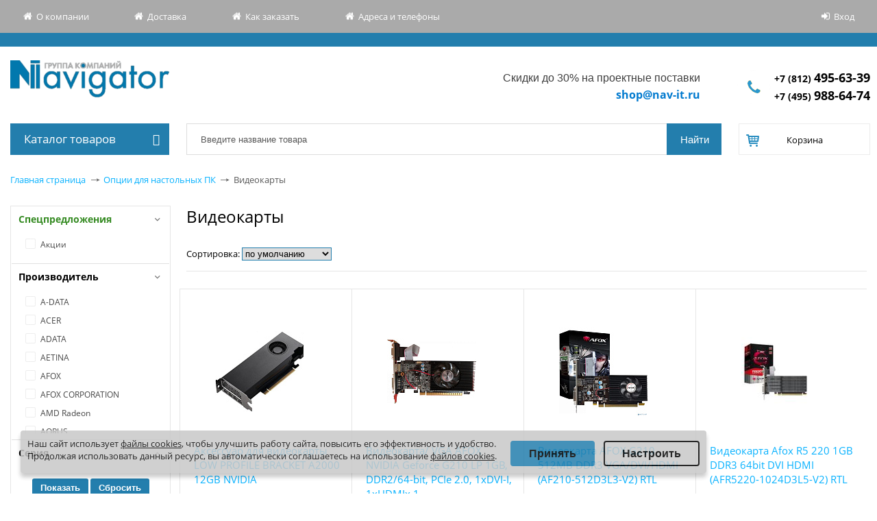

--- FILE ---
content_type: text/css
request_url: https://shop.nav-it.ru/local/templates/allsks_new/components/bitrix/catalog.smart.filter/visual_vertical/style.css?16836563459326
body_size: 2507
content:
/*filter*/

.btn_open_filter_mobile{
    display: none;
}

.nvc-filter{float: left; padding: 0 0px 10px; width: 220px;}
.nvc-filter-pos{float: left; margin: 0px 0 -1px; width: 100%;}
.nvc-filter-pos .nvcf-prop-tuner-all{margin: 10px 0px 10px 20px;}
.nvc-filter-pos .nvcf-prop-tuner-all.scroller{overflow-y:hidden; max-height: 115px; transition: max-height .3s;}
.nvc-filter-pos .nvcf-prop-tuner-all.scroller.open{overflow-y:auto; max-height: 200px;}
.nvc-filter-pos .name{
background: #fff none repeat scroll 0 0;
color: #000000;
display: block;
font-size: 14px !important;
font-weight: bold;
margin: 0px 0px -1px;
padding: 10px 30px 10px 10px;
border-top: 1px solid #e0e0e0;
//border-bottom: 1px solid #e0e0e0;
width: 230px;
box-sizing: border-box;
cursor: pointer;
}
.nvc-filter-pos:first-of-type .name {
border:none;
}
.nvcf-prop-name-price.open,.nvc-filter-pos.open .name{background:url("images/arrows-down-gray.png") no-repeat scroll 94% center #fff;}
.nvcf-prop-name-price.close,.nvc-filter-pos.close .name{background:url("images/arrows-up-gray.png") no-repeat scroll 94% center #fff;}

.nvc-filter-pos.close .hide-props{display: none;}

.nvcf-prop-name{float:left;  font-size:14px; color:#239dd9; margin-bottom: 5px; cursor: pointer;}
.nvcf-prop-name:hover  {color:#f73b4d;}

.nvcf-prop-name .link{border-bottom: 1px dashed #239dd9;}
.nvcf-prop-name:hover  .link {border-bottom: 1px dashed #f73b4d;}

.nvcf-prop-name .arrow {
  display: inline-block;
  height: 10px;
  margin-left: 7px;
  width: 10px;
  background: rgba(0, 0, 0, 0) url("images/arrows-up-down.png") no-repeat scroll left -46px;
}
.nvcf-prop-name:hover .arrow {
  background: rgba(0, 0, 0, 0) url("images/arrows-up-down-red.png") no-repeat scroll left -46px;
}




.nvcf-prop-name.show-props .arrow {
  background-position: left 5px;
}
.nvcf-prop-name.show-props:hover .arrow {
  background-position: left 5px;
}

.nvcf-prop-name.hide-props, .nvcf-prop-name.show-props{padding: 0 20px 10px 20px;}


.nvcf-prop-name-price
{/*float:left;*/display: block;background: #f8f8f8;  font-size:14px !important;
    font-weight: bold; color:#000; margin:0px 0px 0px 0px; width:100%;padding: 10px;box-sizing: border-box;
    border-bottom: 1px solid #e0e0e0;

}


.bx_filter_param_label.disabled{color: #ccc; display: none;}

.hdn {display: none;}
.nvcf-prop-tuner{float:left; width:100%; display: none; overflow:hidden; }
.nvcf-prop-tuner input[type=checkbox]{margin-right:3px;}
.nvcf-prop-tuner label{font-size:15px; color:#222; }
.nvcf-min{float: left; height: 30px; width: 70px; margin-bottom: 0px;margin-left: 10px;border: 1px solid #dcdcdc;border-radius: 3px;padding: 3px 6px;}
.nvcf-max{float: right; height: 30px; width: 70px; margin-bottom: 0px;margin-right: 10px;border: 1px solid #dcdcdc;border-radius: 3px;padding:3px 6px;}
.ui-slider {
  margin: 15px auto 8px !important;
}
.nvcf-prop-tuner-price{text-align: center;margin: 20px 0 50px;}
.nvcf-prop-tuner-price .dash{font-size: 16px;}

.nvcf-slider{float:left; width:100%; border-radius:0 !important; height:4px !important; background-image:none !important; background-color:#c7c8ca !important;}
.nvcf-slider div.ui-slider-range{background-image:none !important; background-color:#239dd9 !important;}
.nvcf-slider .ui-slider-handle{
    background: url("images/slider-mover2.png") no-repeat left 1px !important; border: medium none !important; border-radius: 50%;cursor: pointer !important;
}
.nvcf-slider .ui-slider-handle:hover{
    background-image: url("images/slider-mover2-red.png") !important;
}
.ui-slider-horizontal {
  background: none repeat scroll 0 0 #eee !important;
  border: 1px solid #eee !important;
}
.nvc-filter-apply{text-align:center; margin-top: 20px;}
.nvc-filter-apply input[type=submit]{color: #fff; font-size: 13px; padding: 6px 12px 6px 12px; cursor:pointer;border-radius: 3px;  width: fit-content; display: inline-block;}
.nvcf-use{background-color: #1e90c8; border: 1px solid #1e90c8; color: #fff;margin-right: 10px;}
.nvcf-use:hover{background-color:#f65555;border: 1px solid #f65555;}
.nvcf-drop{background-color: #f65555; border: 1px solid #f65555;}
.nvcf-drop:hover{background-color: #1e90c8; border: 1px solid #1e90c8;}

.bx_filter_section {
    /*padding: 2.6%;*/
    position: relative;
    /*margin-bottom: 20px;*/
    padding-bottom: 15px;
}

.bx_filter_title {
    color: #333;
    font-size: 18px;
    margin: 20px 0px 10px;
    padding: 0;
}

#slider_prop_price {width: 222px;margin-left: 14px !important;}
.add-params-wrap-out{text-align: center;clear: both;margin: 10px auto 0;overflow: hidden;}
.add-params {display: block;cursor: pointer; font-size: 13px; width: 170px;margin: 10px auto; white-space: nowrap;
    text-align: center;color: #a8a8a8;background: rgba(0, 0, 0, 0) url("images/arrows-up-down-gray-light.png") no-repeat scroll right 7px;padding-right: 15px;
}
.add-params span{border-bottom: 1px dotted #a8a8a8;}

.hide-params {display: none;cursor: pointer; font-size: 13px; width: 142px;margin: 5px auto; white-space: nowrap;
    text-align: center;color: #a8a8a8;background: rgba(0, 0, 0, 0) url("images/arrows-up-down-gray-light.png") no-repeat scroll right -42px;padding-right: 15px;
}
.hide-params span{border-bottom: 1px dotted #a8a8a8;}


.bx_filter_parameters_box_container .overflow{display: none;}


/*.hide-params {display: none; cursor: pointer; font-size: 13px; border-bottom: 1px dashed #000; margin: 15px 0;}*/





#addp {overflow: hidden;}
#add-params {/*overflow:hidden;*/ display: none;  margin-bottom: 20px; }



.bx_filter_container_modef{
  position: absolute;
  left: 100%;
  margin-top: -20px;
  z-index: 100;
  width: 200px;
  /*outline: 1px solid red;*/
}

#modef {
    border-radius: 3px;
    font-size: 14px;
    line-height: 38px;
    /*width: 275px;*/
    /*padding: 0 10px;*/
    height: 38px;
    position: relative;
    background: #237ead;
    border-radius: 6px;
    box-sizing: border-box;
    white-space: nowrap;
}
#modef:hover{
    background: #2993ca;
}
/*#modef span.bg1{background: url(images/pop-chosens.png) left -110px no-repeat;position: absolute;top:0;left: 0;right: 0;bottom: 0;}
#modef span.bg2{background: url(images/pop-chosens.png) left -10px no-repeat;position: absolute;top:0;left: 0;right: 0;bottom: 0;opacity: 0;}
#modef span.bg2{
    -webkit-transition: opacity 0.3s ease-in-out;
    -moz-transition: opacity 0.3s ease-in-out;
    transition: opacity 0.3s ease-in-out;
}
#modef span.bg1{
}
#modef:hover span.bg1{}
#modef:hover span.bg2{opacity: 1;}
*/



#modef a{color: #333;text-decoration: none;display: block;padding: 0 10px; height: 38px;}
#modef:hover a{color: #239dd9;
    -webkit-transition: color 0.2s ease-in-out;
    -moz-transition: color 0.2s ease-in-out;
    transition: color 0.2s ease-in-out;
}


#modef span.qnt {float: left; color: #fff;}
#modef span.show {color: #fff; margin: 0 20px; font-weight: bold;}
/*#modef span.qnt {position: absolute;top:0;left: 30px;z-index: 10;}
#modef span.show {position: absolute;top:0;right: 13px;color: #fff;text-decoration: none;}*/


/*****************/
/************/

input[type="checkbox"],
input[type="radio"] {
    opacity: 0;
    width: 1px !important;
    height: 1px !important;
}
#results input[type="radio"]{display: inline;}


/*input[type="checkbox"] + label,
input[type="radio"] + label {
  font-size: 14px;
  line-height: 18px;
  vertical-align: top;
  color: #444;
  cursor: pointer;
}
input[type="radio"] + label{white-space: nowrap;}
input[type="checkbox"] + label::before,
input[type="radio"] + label::before {
    content: "";
    display: inline-block;
    vertical-align: bottom;
    height: 22px;
    padding: 0 0 1px;
    width: 22px;
    margin: 0 5px 0 0;
    background-repeat: no-repeat;
}
input[type="checkbox"] + label::before{
    background-image: url("images/checkbox.png");
}
input[type="radio"] + label::before{
    background-image: url("images/radiobutton.png");
}
input[type="radio"], input[type="checkbox"]{height: 25px;width: 25px;    width: 1px !important;
    height: 1px !important;float: left;overflow: hidden;margin-left: -30px;margin-right: -30px;
}


input[type="checkbox"] + label::before {
    background-position: 0px 0px;
}
input[type="checkbox"] + label::before {
    background-position: 0px 0px;
}
input[type="radio"] + label::before {
    background-position: 0px 0px;
}
input[type="radio"]:hover + label::before {
    background-position: 0px -100px;
}
input[type="checkbox"]:hover + label::before {
    background-position: 0px -100px;
}

input[type="checkbox"]:hover  label::before {
    background-position: 0px -100px;
}

input[type="checkbox"]:checked + label::before {
    background-position: 0px -50px;
}
input[type="checkbox"]:checked:hover + label::before {
    background-position: 0px -150px;
}
input[type="checkbox"]:checked + label + div.extra-input {
    display: block;
}

input[type="radio"]:checked + label::before {
    background-position: 0px -50px;
}
input[type="checkbox"]:disabled + label::before {
    background-position: 0 0;
}
input[type="checkbox"]:checked:disabled + label::before {
    background-position: 0 0;
}
input[type="radio"]:disabled + label::before {
    background-position: 0 0;
}
input[type="radio"]:checked:disabled + label::before {
    background-position: 0 0;
}​*/

.nvc-filter-pos .name.green-prop-filter{
    color: #348a21;
}

--- FILE ---
content_type: text/css
request_url: https://shop.nav-it.ru/local/components/navit/search.title/templates/eshop/style.css?16787331215658
body_size: 1339
content:
#search{position: relative;}
.content_search_box .input
{
	/*border:1px solid #ddd;*/
	background:#fff;
	position:relative;
	font-size: 15px;
	font-weight:normal;
	height: 46px;
	box-sizing: border-box;
	padding: 0px !important;	
}



.content_search_box .input input[type="submit"]:hover{
    background: #2993ca;
    color: #000;
}


.content_search_box  .input input[type="text"]{}
.content_search_box  .input input[type="submit"]{

    border:none;
    width:80px;
    height:46px;
    cursor:pointer;
    display:inline-block;
    position:absolute;
    z-index: 300;
    right:-1px;
    top:0;
    background: #237ead; color: #fff;padding: 0 20px;font-size: 15px;
}

#title-search-input{
	width:100%;
	display:block;
	border:1px solid #ddd;
	background:#fff;
	box-sizing: border-box;
	z-index:220;
	padding: 0px 60px 0px 20px;
	font-size: 15px;
	line-height: 46px;
	height: 46px;
	font-family: Arial,Helvetica,sans-senif;
	font-weight:normal;
	background: #fff;
	outline: none;
	color: #595959;
}
 #title-search-input:hover
{
	/*border:1px solid #ff5f00;*/
	/*box-shadow: 0 0 2px 0 rgba(189,189,189,255),  0 2px 2px 0 rgba(189,189,189,255);*/
}
#title-search-input:focus{outline: none; box-shadow: none;}


div.title-search-result {	
	display:none;
	overflow:hidden;
	z-index:1000;
	/*box-shadow:0 0 7px 0 rgba(0,0,0,.3), inset 0 3px 3px 0 rgba(0,0,0,.1);*/
	/*margin-left: 79px;*/
	margin-top: 5px;
}

table.title-search-result {
	border-collapse: collapse;
	border:none;
	width:10%;
}

table.title-search-result th {
	color:#000;
	font-weight:bold;
	padding:2px 12px 2px ;
	text-align:right;
	vertical-align:top;
	white-space:nowrap;
	width:1%;
}

table.title-search-result td {
	color:black;
	font-weight:normal;
	padding-top:2px;
	padding-bottom:2px;
	text-align:left;
	white-space:nowrap;
}

table.title-search-result td.title-search-item {
	padding-left:8px;
	padding-right:15px;
}

table.title-search-result td.title-search-item a{
	padding-left:4px;
	padding-right:15px;
	text-decoration:underline;
	font-size:14px;
	color:#a0a0a0;
	/*vertical-align:top;*/
}

table.title-search-result td.title-search-item .title-search-price{
	color:grey;
	font-size:12px;
	padding-left:5px;
}
table.title-search-result td.title-search-item a:hover{color:#e83434}
table.title-search-result td.title-search-item img {vertical-align:top}
table.title-search-result td.title-search-item b {font-weight:bold}
table.title-search-result td.title-search-more {
	font-size:11px;
	font-weight:normal;
	padding-right:15px;
	padding-left:24px;
	padding-top:0px;
}
table.title-search-result td.title-search-more a{
	padding-left:12px;
	padding-right:15px;
	text-decoration:none;
	color:#999;
}

table.title-search-result td.title-search-all {
	padding-left:24px;
	text-align:right;
	padding-right:15px;
}

table.title-search-result td.title-search-all a{
	padding-left:4px;
	text-decoration:underline;
	color:#0073a4;
}
table.title-search-result td.title-search-all a:hover{color:#e83434}
table.title-search-result td.title-search-separator,
table.title-search-result th.title-search-separator {
	padding-top:0px;
	padding-bottom:2px;
	font-size:4px;
	border-bottom:1px solid #dbe8f1;
}
table.title-search-result tr:first-child .title-search-separator{
	border:none;
}


.title-search-result-shadow {
  background: #fff none repeat scroll 0 0;
  border: 1px solid #e5e5e5;
  box-shadow: 3px 4px 12px 0 rgba(0, 0, 0, 0.2);
  max-height: 220px;
  overflow-y: auto;
  max-width: 697px;
border:1px solid #c6c6c6;
	background:#fff;
}

table.title-search-result2 {
	border-collapse: collapse;
	border:none;
	width:100%;
        table-layout: fixed;
	max-width: 680px;
}

table.title-search-result2 th {
	color:#000;
	font-weight:bold;
	padding:2px 12px 2px ;
	text-align:right;
	vertical-align:top;
	white-space:nowrap;
	width:1%;
}

table.title-search-result2 td {
	color:black;
	font-weight:normal;
	padding-top:2px;
	padding-bottom:2px;
	text-align:left;
	white-space:nowrap;
}

table.title-search-result2 td.title-search-item {
	padding-left:8px;
	padding-right:15px;
}

table.title-search-result2 td.title-search-item a{
	text-decoration:none;
	font-size:14px;
        line-height: 25px;
        margin-bottom: 5px;
	color:#a0a0a0;
        padding: 0px 10px;
	/*vertical-align:top;*/
}

table.title-search-result2 td.title-search-item .title-search-price{
	color:grey;
	font-size:12px;
	padding-left:5px;
}
table.title-search-result2 td.title-search-item a:hover{color:#ff5f00}
table.title-search-result2 td.title-search-item img {vertical-align:top}
table.title-search-result2 td.title-search-item b {font-weight:normal;color:#555; }
table.title-search-result2 td.title-search-item a:hover b {color:#e83434; }

table.title-search-result2 td.title-search-more {
	font-size:12px;
	font-weight:normal;
	padding-right:15px;
	padding-left:8px;
	padding-top:10px;
}
table.title-search-result2 td.title-search-more a{
	/*padding-left:12px;*/
	/*padding-right:15px;*/
	text-decoration:none;
	color:#999;
}
table.title-search-result2 td.title-search-more a:hover{
	color:#f73b4d;
}

table.title-search-result2 td.title-search-all {
	padding-left:24px;
	text-align:right;
	padding-right:15px;
        padding: 0 15px 10px;
        
}

table.title-search-result2 td.title-search-all a{
	padding-left:4px;
        color: #239dd9;
        text-decoration: none;
}
table.title-search-result2 td.title-search-all a:hover{color:#e83434}
table.title-search-result2 td.title-search-separator,
table.title-search-result2 th.title-search-separator {
	padding-top:0px;
	padding-bottom:2px;
	font-size:4px;
	
}
table.title-search-result2 tr:first-child .title-search-separator{
	border:none;
}
